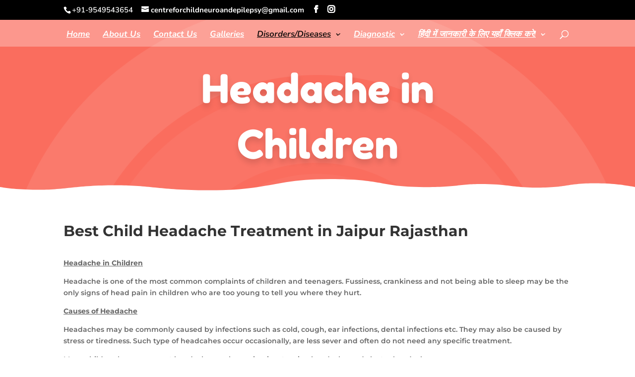

--- FILE ---
content_type: text/css
request_url: https://www.centreforchildneuroandepilepsy.com/wp-content/et-cache/296/et-core-unified-296.min.css?ver=1764968802
body_size: -251
content:
footer .et_pb_social_media_follow{text-align:right!important}@media(min-width:480px){footer .et_pb_column_1_4{width:47.25%!important}}@media(max-width:479px){footer .et_pb_social_media_follow{text-align:center!important}.et_pb_blurb_0_tb_footer.et_pb_blurb .et_pb_blurb_description a{font-size:12px}ul#mobile_menu{background:#000000!important}}